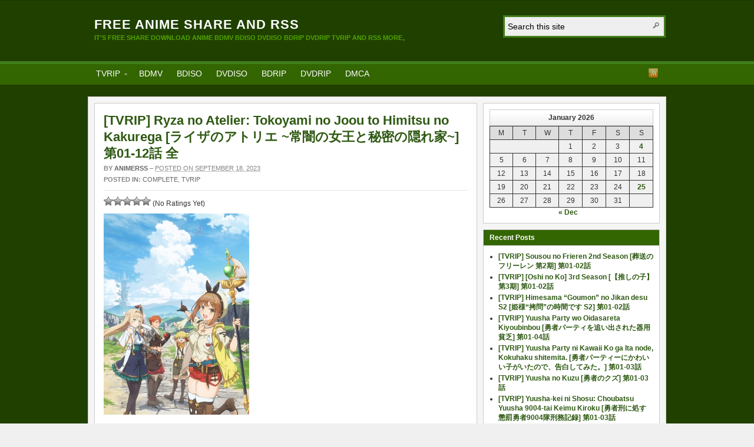

--- FILE ---
content_type: text/html; charset=UTF-8
request_url: https://animerss.com/tvrip-ryza-no-atelier-tokoyami-no-joou-to-himitsu-no-kakurega.html
body_size: 14586
content:
<!DOCTYPE html PUBLIC "-//W3C//DTD XHTML 1.0 Transitional//EN" "http://www.w3.org/TR/xhtml1/DTD/xhtml1-transitional.dtd"><html xmlns="http://www.w3.org/1999/xhtml" lang="en-US">
<head profile="http://gmpg.org/xfn/11">
<meta name="google-adsense-account" content="ca-pub-7545309644481606">
<meta http-equiv="Content-Type" content="text/html; charset=UTF-8" />
<title>[TVRIP] Ryza no Atelier: Tokoyami no Joou to Himitsu no Kakurega [ライザのアトリエ ~常闇の女王と秘密の隠れ家~] 第01-12話 全</title>
<meta name="description" content="[TVRIP] Ryza no Atelier: Tokoyami no Joou to Himitsu no Kakurega [ライザのアトリエ ~常闇の女王と秘密の隠れ家~] 第01-12話 全 Alternative Titles English: Atelier Ryza: Ever Darkness &#038; the Secret Hideout Official Title ライザのアトリエ ~常闇の女王と秘密の隠れ家~ [&hellip;]" />

<link rel="pingback" href="https://animerss.com/xmlrpc.php" />

<link rel="shortcut icon" href="https://animerss.com/favicon.ico" />

<meta name="viewport" content="width=1000" />


<meta name='robots' content='max-image-preview:large' />
	<style>img:is([sizes="auto" i], [sizes^="auto," i]) { contain-intrinsic-size: 3000px 1500px }</style>
	<link rel='dns-prefetch' href='//netdna.bootstrapcdn.com' />
<link rel="alternate" type="application/rss+xml" title="Free Anime Share And RSS &raquo; Feed" href="https://animerss.com/feed" />
<link rel="alternate" type="application/rss+xml" title="Free Anime Share And RSS &raquo; Comments Feed" href="https://animerss.com/comments/feed" />
<link rel="alternate" type="application/rss+xml" title="Free Anime Share And RSS &raquo; [TVRIP] Ryza no Atelier: Tokoyami no Joou to Himitsu no Kakurega [ライザのアトリエ ~常闇の女王と秘密の隠れ家~] 第01-12話 全 Comments Feed" href="https://animerss.com/tvrip-ryza-no-atelier-tokoyami-no-joou-to-himitsu-no-kakurega.html/feed" />
<script type="text/javascript">
/* <![CDATA[ */
window._wpemojiSettings = {"baseUrl":"https:\/\/s.w.org\/images\/core\/emoji\/16.0.1\/72x72\/","ext":".png","svgUrl":"https:\/\/s.w.org\/images\/core\/emoji\/16.0.1\/svg\/","svgExt":".svg","source":{"concatemoji":"https:\/\/animerss.com\/wp-includes\/js\/wp-emoji-release.min.js?ver=6.8.3"}};
/*! This file is auto-generated */
!function(s,n){var o,i,e;function c(e){try{var t={supportTests:e,timestamp:(new Date).valueOf()};sessionStorage.setItem(o,JSON.stringify(t))}catch(e){}}function p(e,t,n){e.clearRect(0,0,e.canvas.width,e.canvas.height),e.fillText(t,0,0);var t=new Uint32Array(e.getImageData(0,0,e.canvas.width,e.canvas.height).data),a=(e.clearRect(0,0,e.canvas.width,e.canvas.height),e.fillText(n,0,0),new Uint32Array(e.getImageData(0,0,e.canvas.width,e.canvas.height).data));return t.every(function(e,t){return e===a[t]})}function u(e,t){e.clearRect(0,0,e.canvas.width,e.canvas.height),e.fillText(t,0,0);for(var n=e.getImageData(16,16,1,1),a=0;a<n.data.length;a++)if(0!==n.data[a])return!1;return!0}function f(e,t,n,a){switch(t){case"flag":return n(e,"\ud83c\udff3\ufe0f\u200d\u26a7\ufe0f","\ud83c\udff3\ufe0f\u200b\u26a7\ufe0f")?!1:!n(e,"\ud83c\udde8\ud83c\uddf6","\ud83c\udde8\u200b\ud83c\uddf6")&&!n(e,"\ud83c\udff4\udb40\udc67\udb40\udc62\udb40\udc65\udb40\udc6e\udb40\udc67\udb40\udc7f","\ud83c\udff4\u200b\udb40\udc67\u200b\udb40\udc62\u200b\udb40\udc65\u200b\udb40\udc6e\u200b\udb40\udc67\u200b\udb40\udc7f");case"emoji":return!a(e,"\ud83e\udedf")}return!1}function g(e,t,n,a){var r="undefined"!=typeof WorkerGlobalScope&&self instanceof WorkerGlobalScope?new OffscreenCanvas(300,150):s.createElement("canvas"),o=r.getContext("2d",{willReadFrequently:!0}),i=(o.textBaseline="top",o.font="600 32px Arial",{});return e.forEach(function(e){i[e]=t(o,e,n,a)}),i}function t(e){var t=s.createElement("script");t.src=e,t.defer=!0,s.head.appendChild(t)}"undefined"!=typeof Promise&&(o="wpEmojiSettingsSupports",i=["flag","emoji"],n.supports={everything:!0,everythingExceptFlag:!0},e=new Promise(function(e){s.addEventListener("DOMContentLoaded",e,{once:!0})}),new Promise(function(t){var n=function(){try{var e=JSON.parse(sessionStorage.getItem(o));if("object"==typeof e&&"number"==typeof e.timestamp&&(new Date).valueOf()<e.timestamp+604800&&"object"==typeof e.supportTests)return e.supportTests}catch(e){}return null}();if(!n){if("undefined"!=typeof Worker&&"undefined"!=typeof OffscreenCanvas&&"undefined"!=typeof URL&&URL.createObjectURL&&"undefined"!=typeof Blob)try{var e="postMessage("+g.toString()+"("+[JSON.stringify(i),f.toString(),p.toString(),u.toString()].join(",")+"));",a=new Blob([e],{type:"text/javascript"}),r=new Worker(URL.createObjectURL(a),{name:"wpTestEmojiSupports"});return void(r.onmessage=function(e){c(n=e.data),r.terminate(),t(n)})}catch(e){}c(n=g(i,f,p,u))}t(n)}).then(function(e){for(var t in e)n.supports[t]=e[t],n.supports.everything=n.supports.everything&&n.supports[t],"flag"!==t&&(n.supports.everythingExceptFlag=n.supports.everythingExceptFlag&&n.supports[t]);n.supports.everythingExceptFlag=n.supports.everythingExceptFlag&&!n.supports.flag,n.DOMReady=!1,n.readyCallback=function(){n.DOMReady=!0}}).then(function(){return e}).then(function(){var e;n.supports.everything||(n.readyCallback(),(e=n.source||{}).concatemoji?t(e.concatemoji):e.wpemoji&&e.twemoji&&(t(e.twemoji),t(e.wpemoji)))}))}((window,document),window._wpemojiSettings);
/* ]]> */
</script>
<style id='wp-emoji-styles-inline-css' type='text/css'>

	img.wp-smiley, img.emoji {
		display: inline !important;
		border: none !important;
		box-shadow: none !important;
		height: 1em !important;
		width: 1em !important;
		margin: 0 0.07em !important;
		vertical-align: -0.1em !important;
		background: none !important;
		padding: 0 !important;
	}
</style>
<link rel='stylesheet' id='wp-block-library-css' href='https://animerss.com/wp-includes/css/dist/block-library/style.min.css?ver=6.8.3' type='text/css' media='all' />
<style id='classic-theme-styles-inline-css' type='text/css'>
/*! This file is auto-generated */
.wp-block-button__link{color:#fff;background-color:#32373c;border-radius:9999px;box-shadow:none;text-decoration:none;padding:calc(.667em + 2px) calc(1.333em + 2px);font-size:1.125em}.wp-block-file__button{background:#32373c;color:#fff;text-decoration:none}
</style>
<style id='global-styles-inline-css' type='text/css'>
:root{--wp--preset--aspect-ratio--square: 1;--wp--preset--aspect-ratio--4-3: 4/3;--wp--preset--aspect-ratio--3-4: 3/4;--wp--preset--aspect-ratio--3-2: 3/2;--wp--preset--aspect-ratio--2-3: 2/3;--wp--preset--aspect-ratio--16-9: 16/9;--wp--preset--aspect-ratio--9-16: 9/16;--wp--preset--color--black: #000000;--wp--preset--color--cyan-bluish-gray: #abb8c3;--wp--preset--color--white: #ffffff;--wp--preset--color--pale-pink: #f78da7;--wp--preset--color--vivid-red: #cf2e2e;--wp--preset--color--luminous-vivid-orange: #ff6900;--wp--preset--color--luminous-vivid-amber: #fcb900;--wp--preset--color--light-green-cyan: #7bdcb5;--wp--preset--color--vivid-green-cyan: #00d084;--wp--preset--color--pale-cyan-blue: #8ed1fc;--wp--preset--color--vivid-cyan-blue: #0693e3;--wp--preset--color--vivid-purple: #9b51e0;--wp--preset--gradient--vivid-cyan-blue-to-vivid-purple: linear-gradient(135deg,rgba(6,147,227,1) 0%,rgb(155,81,224) 100%);--wp--preset--gradient--light-green-cyan-to-vivid-green-cyan: linear-gradient(135deg,rgb(122,220,180) 0%,rgb(0,208,130) 100%);--wp--preset--gradient--luminous-vivid-amber-to-luminous-vivid-orange: linear-gradient(135deg,rgba(252,185,0,1) 0%,rgba(255,105,0,1) 100%);--wp--preset--gradient--luminous-vivid-orange-to-vivid-red: linear-gradient(135deg,rgba(255,105,0,1) 0%,rgb(207,46,46) 100%);--wp--preset--gradient--very-light-gray-to-cyan-bluish-gray: linear-gradient(135deg,rgb(238,238,238) 0%,rgb(169,184,195) 100%);--wp--preset--gradient--cool-to-warm-spectrum: linear-gradient(135deg,rgb(74,234,220) 0%,rgb(151,120,209) 20%,rgb(207,42,186) 40%,rgb(238,44,130) 60%,rgb(251,105,98) 80%,rgb(254,248,76) 100%);--wp--preset--gradient--blush-light-purple: linear-gradient(135deg,rgb(255,206,236) 0%,rgb(152,150,240) 100%);--wp--preset--gradient--blush-bordeaux: linear-gradient(135deg,rgb(254,205,165) 0%,rgb(254,45,45) 50%,rgb(107,0,62) 100%);--wp--preset--gradient--luminous-dusk: linear-gradient(135deg,rgb(255,203,112) 0%,rgb(199,81,192) 50%,rgb(65,88,208) 100%);--wp--preset--gradient--pale-ocean: linear-gradient(135deg,rgb(255,245,203) 0%,rgb(182,227,212) 50%,rgb(51,167,181) 100%);--wp--preset--gradient--electric-grass: linear-gradient(135deg,rgb(202,248,128) 0%,rgb(113,206,126) 100%);--wp--preset--gradient--midnight: linear-gradient(135deg,rgb(2,3,129) 0%,rgb(40,116,252) 100%);--wp--preset--font-size--small: 13px;--wp--preset--font-size--medium: 20px;--wp--preset--font-size--large: 36px;--wp--preset--font-size--x-large: 42px;--wp--preset--spacing--20: 0.44rem;--wp--preset--spacing--30: 0.67rem;--wp--preset--spacing--40: 1rem;--wp--preset--spacing--50: 1.5rem;--wp--preset--spacing--60: 2.25rem;--wp--preset--spacing--70: 3.38rem;--wp--preset--spacing--80: 5.06rem;--wp--preset--shadow--natural: 6px 6px 9px rgba(0, 0, 0, 0.2);--wp--preset--shadow--deep: 12px 12px 50px rgba(0, 0, 0, 0.4);--wp--preset--shadow--sharp: 6px 6px 0px rgba(0, 0, 0, 0.2);--wp--preset--shadow--outlined: 6px 6px 0px -3px rgba(255, 255, 255, 1), 6px 6px rgba(0, 0, 0, 1);--wp--preset--shadow--crisp: 6px 6px 0px rgba(0, 0, 0, 1);}:where(.is-layout-flex){gap: 0.5em;}:where(.is-layout-grid){gap: 0.5em;}body .is-layout-flex{display: flex;}.is-layout-flex{flex-wrap: wrap;align-items: center;}.is-layout-flex > :is(*, div){margin: 0;}body .is-layout-grid{display: grid;}.is-layout-grid > :is(*, div){margin: 0;}:where(.wp-block-columns.is-layout-flex){gap: 2em;}:where(.wp-block-columns.is-layout-grid){gap: 2em;}:where(.wp-block-post-template.is-layout-flex){gap: 1.25em;}:where(.wp-block-post-template.is-layout-grid){gap: 1.25em;}.has-black-color{color: var(--wp--preset--color--black) !important;}.has-cyan-bluish-gray-color{color: var(--wp--preset--color--cyan-bluish-gray) !important;}.has-white-color{color: var(--wp--preset--color--white) !important;}.has-pale-pink-color{color: var(--wp--preset--color--pale-pink) !important;}.has-vivid-red-color{color: var(--wp--preset--color--vivid-red) !important;}.has-luminous-vivid-orange-color{color: var(--wp--preset--color--luminous-vivid-orange) !important;}.has-luminous-vivid-amber-color{color: var(--wp--preset--color--luminous-vivid-amber) !important;}.has-light-green-cyan-color{color: var(--wp--preset--color--light-green-cyan) !important;}.has-vivid-green-cyan-color{color: var(--wp--preset--color--vivid-green-cyan) !important;}.has-pale-cyan-blue-color{color: var(--wp--preset--color--pale-cyan-blue) !important;}.has-vivid-cyan-blue-color{color: var(--wp--preset--color--vivid-cyan-blue) !important;}.has-vivid-purple-color{color: var(--wp--preset--color--vivid-purple) !important;}.has-black-background-color{background-color: var(--wp--preset--color--black) !important;}.has-cyan-bluish-gray-background-color{background-color: var(--wp--preset--color--cyan-bluish-gray) !important;}.has-white-background-color{background-color: var(--wp--preset--color--white) !important;}.has-pale-pink-background-color{background-color: var(--wp--preset--color--pale-pink) !important;}.has-vivid-red-background-color{background-color: var(--wp--preset--color--vivid-red) !important;}.has-luminous-vivid-orange-background-color{background-color: var(--wp--preset--color--luminous-vivid-orange) !important;}.has-luminous-vivid-amber-background-color{background-color: var(--wp--preset--color--luminous-vivid-amber) !important;}.has-light-green-cyan-background-color{background-color: var(--wp--preset--color--light-green-cyan) !important;}.has-vivid-green-cyan-background-color{background-color: var(--wp--preset--color--vivid-green-cyan) !important;}.has-pale-cyan-blue-background-color{background-color: var(--wp--preset--color--pale-cyan-blue) !important;}.has-vivid-cyan-blue-background-color{background-color: var(--wp--preset--color--vivid-cyan-blue) !important;}.has-vivid-purple-background-color{background-color: var(--wp--preset--color--vivid-purple) !important;}.has-black-border-color{border-color: var(--wp--preset--color--black) !important;}.has-cyan-bluish-gray-border-color{border-color: var(--wp--preset--color--cyan-bluish-gray) !important;}.has-white-border-color{border-color: var(--wp--preset--color--white) !important;}.has-pale-pink-border-color{border-color: var(--wp--preset--color--pale-pink) !important;}.has-vivid-red-border-color{border-color: var(--wp--preset--color--vivid-red) !important;}.has-luminous-vivid-orange-border-color{border-color: var(--wp--preset--color--luminous-vivid-orange) !important;}.has-luminous-vivid-amber-border-color{border-color: var(--wp--preset--color--luminous-vivid-amber) !important;}.has-light-green-cyan-border-color{border-color: var(--wp--preset--color--light-green-cyan) !important;}.has-vivid-green-cyan-border-color{border-color: var(--wp--preset--color--vivid-green-cyan) !important;}.has-pale-cyan-blue-border-color{border-color: var(--wp--preset--color--pale-cyan-blue) !important;}.has-vivid-cyan-blue-border-color{border-color: var(--wp--preset--color--vivid-cyan-blue) !important;}.has-vivid-purple-border-color{border-color: var(--wp--preset--color--vivid-purple) !important;}.has-vivid-cyan-blue-to-vivid-purple-gradient-background{background: var(--wp--preset--gradient--vivid-cyan-blue-to-vivid-purple) !important;}.has-light-green-cyan-to-vivid-green-cyan-gradient-background{background: var(--wp--preset--gradient--light-green-cyan-to-vivid-green-cyan) !important;}.has-luminous-vivid-amber-to-luminous-vivid-orange-gradient-background{background: var(--wp--preset--gradient--luminous-vivid-amber-to-luminous-vivid-orange) !important;}.has-luminous-vivid-orange-to-vivid-red-gradient-background{background: var(--wp--preset--gradient--luminous-vivid-orange-to-vivid-red) !important;}.has-very-light-gray-to-cyan-bluish-gray-gradient-background{background: var(--wp--preset--gradient--very-light-gray-to-cyan-bluish-gray) !important;}.has-cool-to-warm-spectrum-gradient-background{background: var(--wp--preset--gradient--cool-to-warm-spectrum) !important;}.has-blush-light-purple-gradient-background{background: var(--wp--preset--gradient--blush-light-purple) !important;}.has-blush-bordeaux-gradient-background{background: var(--wp--preset--gradient--blush-bordeaux) !important;}.has-luminous-dusk-gradient-background{background: var(--wp--preset--gradient--luminous-dusk) !important;}.has-pale-ocean-gradient-background{background: var(--wp--preset--gradient--pale-ocean) !important;}.has-electric-grass-gradient-background{background: var(--wp--preset--gradient--electric-grass) !important;}.has-midnight-gradient-background{background: var(--wp--preset--gradient--midnight) !important;}.has-small-font-size{font-size: var(--wp--preset--font-size--small) !important;}.has-medium-font-size{font-size: var(--wp--preset--font-size--medium) !important;}.has-large-font-size{font-size: var(--wp--preset--font-size--large) !important;}.has-x-large-font-size{font-size: var(--wp--preset--font-size--x-large) !important;}
:where(.wp-block-post-template.is-layout-flex){gap: 1.25em;}:where(.wp-block-post-template.is-layout-grid){gap: 1.25em;}
:where(.wp-block-columns.is-layout-flex){gap: 2em;}:where(.wp-block-columns.is-layout-grid){gap: 2em;}
:root :where(.wp-block-pullquote){font-size: 1.5em;line-height: 1.6;}
</style>
<link rel='stylesheet' id='font-awesome-css' href='//netdna.bootstrapcdn.com/font-awesome/4.1.0/css/font-awesome.css' type='text/css' media='screen' />
<link rel='stylesheet' id='simple_spoiler_style-css' href='https://animerss.com/wp-content/plugins/simple-spoiler/css/simple-spoiler.min.css?ver=1.2' type='text/css' media='all' />
<link rel='stylesheet' id='wpel-style-css' href='https://animerss.com/wp-content/plugins/wp-external-links/public/css/wpel.css?ver=2.2.0' type='text/css' media='all' />
<link rel='stylesheet' id='wp-postratings-css' href='https://animerss.com/wp-content/plugins/wp-postratings/postratings-css.css?ver=1.81' type='text/css' media='all' />
<link rel='stylesheet' id='wp-pagenavi-css' href='https://animerss.com/wp-content/plugins/wp-pagenavi/pagenavi-css.css?ver=2.70' type='text/css' media='all' />
<link rel='stylesheet' id='arras-layout-css' href='https://animerss.com/wp-content/themes/arras/css/layouts/2c-r-fixed.css?ver=2011-12-12' type='text/css' media='all' />
<link rel='stylesheet' id='arras-css' href='https://animerss.com/wp-content/themes/arras/css/styles/green.css?ver=2011-12-12' type='text/css' media='all' />
<link rel='stylesheet' id='arras-user-css' href='https://animerss.com/wp-content/themes/arras/user.css?ver=2011-12-12' type='text/css' media='all' />
<script type="text/javascript" src="https://animerss.com/wp-includes/js/jquery/jquery.min.js?ver=3.7.1" id="jquery-core-js"></script>
<script type="text/javascript" src="https://animerss.com/wp-includes/js/jquery/jquery-migrate.min.js?ver=3.4.1" id="jquery-migrate-js"></script>
<script type="text/javascript" src="https://animerss.com/wp-content/themes/arras/js/superfish/superfish.js?ver=2011-12-01" id="superfish-js"></script>
<script type="text/javascript" src="https://animerss.com/wp-content/themes/arras/js/jquery.validate.min.js" id="jquery-validate-js"></script>
<link rel="https://api.w.org/" href="https://animerss.com/wp-json/" /><link rel="alternate" title="JSON" type="application/json" href="https://animerss.com/wp-json/wp/v2/posts/29477" /><link rel="EditURI" type="application/rsd+xml" title="RSD" href="https://animerss.com/xmlrpc.php?rsd" />
<meta name="generator" content="WordPress 6.8.3" />
<link rel="canonical" href="https://animerss.com/tvrip-ryza-no-atelier-tokoyami-no-joou-to-himitsu-no-kakurega.html" />
<link rel='shortlink' href='https://animerss.com/?p=29477' />
<link rel="alternate" title="oEmbed (JSON)" type="application/json+oembed" href="https://animerss.com/wp-json/oembed/1.0/embed?url=https%3A%2F%2Fanimerss.com%2Ftvrip-ryza-no-atelier-tokoyami-no-joou-to-himitsu-no-kakurega.html" />
<link rel="alternate" title="oEmbed (XML)" type="text/xml+oembed" href="https://animerss.com/wp-json/oembed/1.0/embed?url=https%3A%2F%2Fanimerss.com%2Ftvrip-ryza-no-atelier-tokoyami-no-joou-to-himitsu-no-kakurega.html&#038;format=xml" />

<style>
.scroll-back-to-top-wrapper {
    position: fixed;
	opacity: 0;
	visibility: hidden;
	overflow: hidden;
	text-align: center;
	z-index: 99999999;
    background-color: #59d600;
	color: #eeeeee;
	width: 50px;
	height: 48px;
	line-height: 48px;
	right: 30px;
	bottom: 30px;
	padding-top: 2px;
	border-top-left-radius: 10px;
	border-top-right-radius: 10px;
	border-bottom-right-radius: 10px;
	border-bottom-left-radius: 10px;
	-webkit-transition: all 0.5s ease-in-out;
	-moz-transition: all 0.5s ease-in-out;
	-ms-transition: all 0.5s ease-in-out;
	-o-transition: all 0.5s ease-in-out;
	transition: all 0.5s ease-in-out;
}
.scroll-back-to-top-wrapper:hover {
	background-color: #b0d695;
  color: #eeeeee;
}
.scroll-back-to-top-wrapper.show {
    visibility:visible;
    cursor:pointer;
	opacity: 1.0;
}
.scroll-back-to-top-wrapper i.fa {
	line-height: inherit;
}
.scroll-back-to-top-wrapper .fa-lg {
	vertical-align: 0;
}
</style>		<style type="text/css">
			.spoiler-head {background: #f1f1f1; border: 1px solid #dddddd;}
			.spoiler-body {background: #fbfbfb; border-width: 0 1px 1px 1px; border-style: solid; border-color: #dddddd;}
		</style>
		<!-- Generated by Arras WP Theme -->
<style type="text/css">
	.posts-default .entry  { width: 150px; }
	.posts-default img, .posts-default .entry-thumbnails-link { width: 140px; height: 210px; }
	.posts-default .entry-meta { width: 140px; }
	.posts-default .entry-thumbnails { width: 150px; height: 220px; }
			.posts-quick .entry-thumbnails img { width: 0px; height: 0px; }
		.posts-quick .entry-meta { width: 0px; }
			.featured { height: 10px; }
	.featured-article { width: 0px; height: 0px; }
	.featured-article img { width: 0px; height: 0px; }
	#controls { width: -30px; top: -15px; }
	#controls .next { left: -30px; }
	.featured-entry { height: 0px; top: -0px; }
	.featured-slideshow-inner { height: 0px }
		.featured-stories-summary  { margin-left: 15px; }
	.single .post .entry-photo img, .single-post .entry-photo img  { width: 0px; height: 0px; }
		.footer-sidebar  { width: 920px; }
	</style>
	<meta property="og:title" content="[TVRIP] Ryza no Atelier: Tokoyami no Joou to Himitsu no Kakurega [ライザのアトリエ ~常闇の女王と秘密の隠れ家~] 第01-12話 全" />
	<meta property="og:description" content="[TVRIP] Ryza no Atelier: Tokoyami no Joou to Himitsu no Kakurega [ライザのアトリエ ~常闇の女王と秘密の隠れ家~] 第01-12話 全 Alternative Titles English: Atelier Ryza: Ever Darkness &#038; the Secret Hideout Official Title ライザのアトリエ ~常闇の女王と秘密の隠れ家~ [&hellip;]" />
	<meta property="og:image" content="" />
		<script type="text/javascript">
	jQuery(document).ready( function($) {
		$('.sf-menu').superfish({autoArrows: true, speed: 'fast', dropShadows: 'true'});
					$( '#commentform' ).validate();
					} );
	</script>
	<style type="text/css" id="custom-background-css">
body.custom-background { background-image: url("https://animerss.com/img/Background.jpg"); background-position: left top; background-size: auto; background-repeat: repeat; background-attachment: scroll; }
</style>
			<style type="text/css" id="wp-custom-css">
			.entry-title {
    /* 设置标题最大宽度和高度 */
    max-width: 3000px; /* 设置标题最大宽度 */
    max-height: 100px; /* 设置标题最大高度 */
    overflow: hidden; /* 超出部分隐藏 */
    text-overflow: ellipsis; /* 超出部分显示省略号 */
    white-space: normal; /* 文字换行 */
}

.entry-title:hover {
    max-height: none; /* 鼠标悬停时取消最大高度限制 */
    overflow: visible; /* 鼠标悬停时显示全部内容 */
    text-overflow: clip; /* 鼠标悬停时取消省略号 */
}		</style>
		</head>

<body data-rsssl=1 class="wp-singular post-template-default single single-post postid-29477 single-format-standard custom-background wp-theme-arras layout-2c-r-fixed no-js style-green">
<script type="text/javascript">
//<![CDATA[
(function(){
var c = document.body.className;
c = c.replace(/no-js/, 'js');
document.body.className = c;
})();
//]]>
</script>

<div id="top-menu" class="clearfix">
	</div><!-- #top-menu -->

<div id="header">
	<div id="branding" class="clearfix">
	<div class="logo">
				<span class="blog-name"><a href="https://animerss.com" data-wpel-link="internal">Free Anime Share And RSS</a></span>
		<span class="blog-description">IT&#039;S FREE SHARE DOWNLOAD ANIME BDMV BDISO DVDISO BDRIP DVDRIP TVRIP AND RSS MORE。</span>
			</div>
	<div id="searchbar"><form method="get" class="searchform clearfix" action="https://animerss.com/">
	<input type="text" value="Search this site" name="s" class="s" onfocus="if ( this.value == 'Search this site' ) this.value = ''" onblur="if ( this.value == '' ) this.value = 'Search this site'" />
	<input type="submit" class="searchsubmit" value="Search" title="Search Free Anime Share And RSS" />
</form></div>
	</div><!-- #branding -->
</div><!-- #header -->

<div id="nav">
	<div id="nav-content" class="clearfix">
	<div class="menu-animerss-container"><ul id="menu-animerss" class="sf-menu menu clearfix"><li id="menu-item-14058" class="menu-item menu-item-type-taxonomy menu-item-object-category current-post-ancestor current-menu-parent current-post-parent menu-item-has-children menu-item-14058"><a href="https://animerss.com/category/tvrip" data-wpel-link="internal">TVRIP</a>
<ul class="sub-menu">
	<li id="menu-item-14060" class="menu-item menu-item-type-taxonomy menu-item-object-category menu-item-14060"><a href="https://animerss.com/category/tvrip/ongoing" data-wpel-link="internal">Ongoing</a></li>
	<li id="menu-item-14059" class="menu-item menu-item-type-taxonomy menu-item-object-category current-post-ancestor current-menu-parent current-post-parent menu-item-14059"><a href="https://animerss.com/category/tvrip/complete" data-wpel-link="internal">Complete</a></li>
</ul>
</li>
<li id="menu-item-14061" class="menu-item menu-item-type-taxonomy menu-item-object-category menu-item-14061"><a href="https://animerss.com/category/bdmv" data-wpel-link="internal">BDMV</a></li>
<li id="menu-item-14064" class="menu-item menu-item-type-taxonomy menu-item-object-category menu-item-14064"><a href="https://animerss.com/category/bdiso" data-wpel-link="internal">BDISO</a></li>
<li id="menu-item-14063" class="menu-item menu-item-type-taxonomy menu-item-object-category menu-item-14063"><a href="https://animerss.com/category/dvdiso" data-wpel-link="internal">DVDISO</a></li>
<li id="menu-item-14062" class="menu-item menu-item-type-taxonomy menu-item-object-category menu-item-14062"><a href="https://animerss.com/category/bdrip" data-wpel-link="internal">BDRIP</a></li>
<li id="menu-item-22243" class="menu-item menu-item-type-taxonomy menu-item-object-category menu-item-22243"><a href="https://animerss.com/category/dvdrip" data-wpel-link="internal">DVDRIP</a></li>
<li id="menu-item-21204" class="menu-item menu-item-type-post_type menu-item-object-page menu-item-21204"><a href="https://animerss.com/dmca" data-wpel-link="internal">DMCA</a></li>
</ul></div>	<ul class="quick-nav clearfix">
		<li><a id="rss" title="Free Anime Share And RSS RSS Feed" href="https://animerss.com/feed" data-wpel-link="internal">RSS Feed</a></li>
		
						
						
						
						
						
			</ul>
	</div><!-- #nav-content -->
</div><!-- #nav -->

<div id="wrapper">
	
	  
	<div id="main" class="clearfix">
    <div id="container" class="clearfix">
<!-- 移除全局的 <base target="_blank"> -->
<div id="content" class="section">
        <div id="post-29477" class="clearfix single-post post-29477 post type-post status-publish format-standard has-post-thumbnail hentry category-complete category-tvrip tag-1824">
        <h1 class="entry-title"><a href="https://animerss.com/tvrip-ryza-no-atelier-tokoyami-no-joou-to-himitsu-no-kakurega.html" rel="bookmark" data-wpel-link="internal">[TVRIP] Ryza no Atelier: Tokoyami no Joou to Himitsu no Kakurega [ライザのアトリエ ~常闇の女王と秘密の隠れ家~] 第01-12話 全</a></h1><div class="entry-info"><div class="entry-author">By <address class="author vcard"><a class="url fn n" href="https://animerss.com/author/animerss" title="animerss" data-wpel-link="internal">animerss</a></address></div> &ndash; <abbr class="published" title="2023-09-18T11:35:00+00:00">Posted on September 18, 2023</abbr><span class="entry-cat"><strong>Posted in: </strong><a href="https://animerss.com/category/tvrip/complete" data-wpel-link="internal">Complete</a>, <a href="https://animerss.com/category/tvrip" data-wpel-link="internal">TVRIP</a></span></div>        <div id="post-ratings-29477" class="post-ratings" itemscope itemtype="http://schema.org/Article" data-nonce="a4425ade1d"><img id="rating_29477_1" src="https://animerss.com/wp-content/plugins/wp-postratings/images/stars_crystal/rating_off.gif" alt="1 Star" title="1 Star" onmouseover="current_rating(29477, 1, '1 Star');" onmouseout="ratings_off(0, 0, 0);" onclick="rate_post();" onkeypress="rate_post();" style="cursor: pointer; border: 0px;" /><img id="rating_29477_2" src="https://animerss.com/wp-content/plugins/wp-postratings/images/stars_crystal/rating_off.gif" alt="2 Stars" title="2 Stars" onmouseover="current_rating(29477, 2, '2 Stars');" onmouseout="ratings_off(0, 0, 0);" onclick="rate_post();" onkeypress="rate_post();" style="cursor: pointer; border: 0px;" /><img id="rating_29477_3" src="https://animerss.com/wp-content/plugins/wp-postratings/images/stars_crystal/rating_off.gif" alt="3 Stars" title="3 Stars" onmouseover="current_rating(29477, 3, '3 Stars');" onmouseout="ratings_off(0, 0, 0);" onclick="rate_post();" onkeypress="rate_post();" style="cursor: pointer; border: 0px;" /><img id="rating_29477_4" src="https://animerss.com/wp-content/plugins/wp-postratings/images/stars_crystal/rating_off.gif" alt="4 Stars" title="4 Stars" onmouseover="current_rating(29477, 4, '4 Stars');" onmouseout="ratings_off(0, 0, 0);" onclick="rate_post();" onkeypress="rate_post();" style="cursor: pointer; border: 0px;" /><img id="rating_29477_5" src="https://animerss.com/wp-content/plugins/wp-postratings/images/stars_crystal/rating_off.gif" alt="5 Stars" title="5 Stars" onmouseover="current_rating(29477, 5, '5 Stars');" onmouseout="ratings_off(0, 0, 0);" onclick="rate_post();" onkeypress="rate_post();" style="cursor: pointer; border: 0px;" /> (No Ratings Yet)<br /><span class="post-ratings-text" id="ratings_29477_text"></span></div><div id="post-ratings-29477-loading" class="post-ratings-loading">
			<img src="https://animerss.com/wp-content/plugins/wp-postratings/images/loading.gif" width="16" height="16" alt="Loading..." title="Loading..." class="post-ratings-image" />Loading...</div>  
        <div class="entry-content clearfix">
            <p><img decoding="async" src="https://animerss.com/img/TVRIP-Ryza-no-Atelier-Tokoyami-no-Joou-to-Himitsu-no-Kakurega.jpg" width="40%" height="40%" /></p>
<p>[TVRIP] Ryza no Atelier: Tokoyami no Joou to Himitsu no Kakurega [ライザのアトリエ ~常闇の女王と秘密の隠れ家~] 第01-12話 全</p>
<p>Alternative Titles<br />
English:    Atelier Ryza: Ever Darkness &#038; the Secret Hideout<br />
Official Title  ライザのアトリエ ~常闇の女王と秘密の隠れ家~<br />
Type    TV Series, unknown number of episodes<br />
Year    02.07.2023 until ?<br />
Season  Summer 2023<br />
Tags    game, RPG</p>
<p>Ryza is an ordinary girl. Tired of boring village life, she escapes the village to gather with her good friends in a secret location to talk of their dreams and plan thrilling adventures. One day, the determined Ryza and company decide to head for the forbidden &#8220;island across the shore&#8221; as their first exploration trip. Together with the alchemist and other friends they meet there, they have a &#8220;summer adventure&#8221; that they will never forget.</p>
<p><strong>*Uploaded by@</strong><a href="https://animerss.com" data-wpel-link="internal">https://animerss.com</a><br />
<strong>*Do not simply copy and paste the download links to your site. (Thank you!)</strong></p>
<p>いつもありがとうございます！<br />
プレミアムアカウントの有効期限が切れたら、なるべく以下のリンクから新アカウントを購入して頂けませんか。</p>
<p>RapidGator -&gt; <a href="https://rapidgator.net/article/premium/ref/22000" data-wpel-link="external" rel="external noopener noreferrer" class="wpel-icon-right">https://rapidgator.net/article/premium/ref/22000<span class="wpel-icon wpel-image wpel-icon-5"></span></a></p>
<p>Aniemrssご支援いただき、ありがとうございます。</p>
<p>FREE DOWNLOAD/無料ダウンロード :</p>
<p>RG (RapidGator)<br />
<a href="https://rapidgator.net/file/3254b00479be1c5a66cc99dde8463580" data-wpel-link="external" rel="external noopener noreferrer" class="wpel-icon-right">Ryza no Atelier Tokoyami no Joou to Himitsu no Kakurega &#8211; 01 (BS11 1280&#215;720 x264 AAC).mp4<span class="wpel-icon wpel-image wpel-icon-5"></span></a><br />
<a href="https://rapidgator.net/file/8d6a037ae6ebba915e873eb4450b2275" data-wpel-link="external" rel="external noopener noreferrer" class="wpel-icon-right">Ryza no Atelier Tokoyami no Joou to Himitsu no Kakurega &#8211; 02 (BS11 1280&#215;720 x264 AAC).mp4<span class="wpel-icon wpel-image wpel-icon-5"></span></a><br />
<a href="https://rapidgator.net/file/62f34cb8fcc1dd804e98097d00461f75" data-wpel-link="external" rel="external noopener noreferrer" class="wpel-icon-right">Ryza no Atelier Tokoyami no Joou to Himitsu no Kakurega &#8211; 02 (BS11 1920&#215;1080 x264 AAC).mp4<span class="wpel-icon wpel-image wpel-icon-5"></span></a><br />
<a href="https://rapidgator.net/file/be8c1579e95060db3db2332715ad71cf" data-wpel-link="external" rel="external noopener noreferrer" class="wpel-icon-right">Ryza no Atelier Tokoyami no Joou to Himitsu no Kakurega &#8211; 03 (BS11 1280&#215;720 x264 AAC).mp4<span class="wpel-icon wpel-image wpel-icon-5"></span></a><br />
<a href="https://rapidgator.net/file/1b9d6a84005aa0b0784f13add3fda9c2" data-wpel-link="external" rel="external noopener noreferrer" class="wpel-icon-right">Ryza no Atelier Tokoyami no Joou to Himitsu no Kakurega &#8211; 03 (BS11 1920&#215;1080 x264 AAC).mp4<span class="wpel-icon wpel-image wpel-icon-5"></span></a><br />
<a href="https://rapidgator.net/file/68efaa6b2acc4b6aa9355aee69ecbdc8" data-wpel-link="external" rel="external noopener noreferrer" class="wpel-icon-right">Ryza no Atelier Tokoyami no Joou to Himitsu no Kakurega &#8211; 04 (BS11 1280&#215;720 x264 AAC).mp4<span class="wpel-icon wpel-image wpel-icon-5"></span></a><br />
<a href="https://rapidgator.net/file/df30b178c8af736fe47e0c60aabeb412" data-wpel-link="external" rel="external noopener noreferrer" class="wpel-icon-right">Ryza no Atelier Tokoyami no Joou to Himitsu no Kakurega &#8211; 04 (BS11 1920&#215;1080 x264 AAC).mp4<span class="wpel-icon wpel-image wpel-icon-5"></span></a><br />
<a href="https://rapidgator.net/file/6cef3fba0aa8934f98ed35d12770cdac" data-wpel-link="external" rel="external noopener noreferrer" class="wpel-icon-right">Ryza no Atelier Tokoyami no Joou to Himitsu no Kakurega &#8211; 05 (BS11 1280&#215;720 x264 AAC).mp4<span class="wpel-icon wpel-image wpel-icon-5"></span></a><br />
<a href="https://rapidgator.net/file/da3352c2cc2fc40ffcb69b42912965c7" data-wpel-link="external" rel="external noopener noreferrer" class="wpel-icon-right">Ryza no Atelier Tokoyami no Joou to Himitsu no Kakurega &#8211; 05 (BS11 1920&#215;1080 x264 AAC).mp4<span class="wpel-icon wpel-image wpel-icon-5"></span></a><br />
<a href="https://rapidgator.net/file/2a275d7c8da9818dd8240e4087f42113" data-wpel-link="external" rel="external noopener noreferrer" class="wpel-icon-right">Ryza no Atelier Tokoyami no Joou to Himitsu no Kakurega &#8211; 06 (BS11 1280&#215;720 x264 AAC).mp4<span class="wpel-icon wpel-image wpel-icon-5"></span></a><br />
<a href="https://rapidgator.net/file/1147f2118f7461f80f67479695625793" data-wpel-link="external" rel="external noopener noreferrer" class="wpel-icon-right">Ryza no Atelier Tokoyami no Joou to Himitsu no Kakurega &#8211; 06 (BS11 1920&#215;1080 x264 AAC).mp4<span class="wpel-icon wpel-image wpel-icon-5"></span></a><br />
<a href="https://rapidgator.net/file/a6b1eb9a517f522a2199916fd9a9282f" data-wpel-link="external" rel="external noopener noreferrer" class="wpel-icon-right">Ryza no Atelier Tokoyami no Joou to Himitsu no Kakurega &#8211; 07 (BS11 1280&#215;720 x264 AAC).mp4<span class="wpel-icon wpel-image wpel-icon-5"></span></a><br />
<a href="https://rapidgator.net/file/a84fc43dc6d2f82f21dcdfba269d3092" data-wpel-link="external" rel="external noopener noreferrer" class="wpel-icon-right">Ryza no Atelier Tokoyami no Joou to Himitsu no Kakurega &#8211; 07 (BS11 1920&#215;1080 x264 AAC).mp4<span class="wpel-icon wpel-image wpel-icon-5"></span></a><br />
<a href="https://rapidgator.net/file/f9ceb1f0cdaeb3566fb999345bd312dc" data-wpel-link="external" rel="external noopener noreferrer" class="wpel-icon-right">Ryza no Atelier Tokoyami no Joou to Himitsu no Kakurega &#8211; 08 (BS11 1280&#215;720 x264 AAC).mp4<span class="wpel-icon wpel-image wpel-icon-5"></span></a><br />
<a href="https://rapidgator.net/file/8aa4dc3817d4f8313118128977458210" data-wpel-link="external" rel="external noopener noreferrer" class="wpel-icon-right">Ryza no Atelier Tokoyami no Joou to Himitsu no Kakurega &#8211; 08 (BS11 1920&#215;1080 x264 AAC).mp4<span class="wpel-icon wpel-image wpel-icon-5"></span></a><br />
<a href="https://rapidgator.net/file/30920ee98f9b5cb51247c86b2883d202" data-wpel-link="external" rel="external noopener noreferrer" class="wpel-icon-right">Ryza no Atelier Tokoyami no Joou to Himitsu no Kakurega &#8211; 09 (BS11 1280&#215;720 x264 AAC).mp4<span class="wpel-icon wpel-image wpel-icon-5"></span></a><br />
<a href="https://rapidgator.net/file/0344d02199dc87717768eb478590afb1" data-wpel-link="external" rel="external noopener noreferrer" class="wpel-icon-right">Ryza no Atelier Tokoyami no Joou to Himitsu no Kakurega &#8211; 09 (BS11 1920&#215;1080 x264 AAC).mp4<span class="wpel-icon wpel-image wpel-icon-5"></span></a><br />
<a href="https://rapidgator.net/file/6424a986ebfc4ab7d9b522cfb35fad64" data-wpel-link="external" rel="external noopener noreferrer" class="wpel-icon-right">Ryza no Atelier Tokoyami no Joou to Himitsu no Kakurega &#8211; 10 (BS11 1280&#215;720 x264 AAC).mp4<span class="wpel-icon wpel-image wpel-icon-5"></span></a><br />
<a href="https://rapidgator.net/file/b64f4d2b8e4f1ff95ece2bc54a238de5" data-wpel-link="external" rel="external noopener noreferrer" class="wpel-icon-right">Ryza no Atelier Tokoyami no Joou to Himitsu no Kakurega &#8211; 10 (BS11 1920&#215;1080 x264 AAC).mp4<span class="wpel-icon wpel-image wpel-icon-5"></span></a><br />
<a href="https://rapidgator.net/file/92f5c09706047534584cf545d48b07bd" data-wpel-link="external" rel="external noopener noreferrer" class="wpel-icon-right">Ryza no Atelier Tokoyami no Joou to Himitsu no Kakurega &#8211; 11 (BS11 1280&#215;720 x264 AAC).mp4<span class="wpel-icon wpel-image wpel-icon-5"></span></a><br />
<a href="https://rapidgator.net/file/5d7edb3c6aafe3e4f6e455099484cadd" data-wpel-link="external" rel="external noopener noreferrer" class="wpel-icon-right">Ryza no Atelier Tokoyami no Joou to Himitsu no Kakurega &#8211; 11 (BS11 1920&#215;1080 x264 AAC).mp4<span class="wpel-icon wpel-image wpel-icon-5"></span></a><br />
<a href="https://rapidgator.net/file/837204054992b544eb328c68d64ffaf1" data-wpel-link="external" rel="external noopener noreferrer" class="wpel-icon-right">Ryza no Atelier Tokoyami no Joou to Himitsu no Kakurega &#8211; 12 END (BS11 1280&#215;720 x264 AAC).mp4<span class="wpel-icon wpel-image wpel-icon-5"></span></a><br />
<a href="https://rapidgator.net/file/b041729416fbf389fe9783b3a2d5f1f3" data-wpel-link="external" rel="external noopener noreferrer" class="wpel-icon-right">Ryza no Atelier Tokoyami no Joou to Himitsu no Kakurega &#8211; 12 END (BS11 1920&#215;1080 x264 AAC).mp4<span class="wpel-icon wpel-image wpel-icon-5"></span></a></p>
  
                    </div>

        <div class="tags"><strong>Tags:</strong> <a href="https://animerss.com/tag/%e3%83%a9%e3%82%a4%e3%82%b6%e3%81%ae%e3%82%a2%e3%83%88%e3%83%aa%e3%82%a8-%e5%b8%b8%e9%97%87%e3%81%ae%e5%a5%b3%e7%8e%8b%e3%81%a8%e7%a7%98%e5%af%86%e3%81%ae%e9%9a%a0%e3%82%8c%e5%ae%b6" rel="tag" data-wpel-link="internal">ライザのアトリエ ~常闇の女王と秘密の隠れ家~</a> </div>    </div>
    
        

</div><!-- #content -->

</div><!-- #container -->


<div id="primary" class="aside main-aside sidebar">
  
	<ul class="xoxo">
		<li id="block-2" class="widgetcontainer clearfix"><div class="wp-block-calendar"><table id="wp-calendar" class="wp-calendar-table">
	<caption>January 2026</caption>
	<thead>
	<tr>
		<th scope="col" aria-label="Monday">M</th>
		<th scope="col" aria-label="Tuesday">T</th>
		<th scope="col" aria-label="Wednesday">W</th>
		<th scope="col" aria-label="Thursday">T</th>
		<th scope="col" aria-label="Friday">F</th>
		<th scope="col" aria-label="Saturday">S</th>
		<th scope="col" aria-label="Sunday">S</th>
	</tr>
	</thead>
	<tbody>
	<tr>
		<td colspan="3" class="pad">&nbsp;</td><td>1</td><td>2</td><td>3</td><td><a href="https://animerss.com/2026/01/04" aria-label="Posts published on January 4, 2026" data-wpel-link="internal">4</a></td>
	</tr>
	<tr>
		<td>5</td><td>6</td><td>7</td><td>8</td><td>9</td><td>10</td><td>11</td>
	</tr>
	<tr>
		<td>12</td><td>13</td><td>14</td><td>15</td><td>16</td><td>17</td><td>18</td>
	</tr>
	<tr>
		<td>19</td><td>20</td><td>21</td><td>22</td><td>23</td><td>24</td><td><a href="https://animerss.com/2026/01/25" aria-label="Posts published on January 25, 2026" data-wpel-link="internal">25</a></td>
	</tr>
	<tr>
		<td>26</td><td>27</td><td>28</td><td>29</td><td>30</td><td id="today">31</td>
		<td class="pad" colspan="1">&nbsp;</td>
	</tr>
	</tbody>
	</table><nav aria-label="Previous and next months" class="wp-calendar-nav">
		<span class="wp-calendar-nav-prev"><a href="https://animerss.com/2025/12" data-wpel-link="internal">&laquo; Dec</a></span>
		<span class="pad">&nbsp;</span>
		<span class="wp-calendar-nav-next">&nbsp;</span>
	</nav></div></li>
		<li id="recent-posts-2" class="widgetcontainer clearfix">
		<h5 class="widgettitle">Recent Posts</h5>
		<ul>
											<li>
					<a href="https://animerss.com/tvrip-sousou-no-frieren-2nd-season.html" data-wpel-link="internal">[TVRIP] Sousou no Frieren 2nd Season [葬送のフリーレン 第2期] 第01-02話</a>
									</li>
											<li>
					<a href="https://animerss.com/tvrip-oshi-no-ko-3rd-season.html" data-wpel-link="internal">[TVRIP] [Oshi no Ko] 3rd Season [【推しの子】 第3期] 第01-02話</a>
									</li>
											<li>
					<a href="https://animerss.com/tvrip-himesama-goumon-no-jikan-desu-s2.html" data-wpel-link="internal">[TVRIP] Himesama &#8220;Goumon&#8221; no Jikan desu S2 [姫様“拷問”の時間です S2] 第01-02話</a>
									</li>
											<li>
					<a href="https://animerss.com/tvrip-yuusha-party-wo-oidasareta-kiyoubinbou.html" data-wpel-link="internal">[TVRIP] Yuusha Party wo Oidasareta Kiyoubinbou [勇者パーティを追い出された器用貧乏] 第01-04話</a>
									</li>
											<li>
					<a href="https://animerss.com/tvrip-yuusha-party-ni-kawaii-ko-ga-ita-node-kokuhaku-shitemita.html" data-wpel-link="internal">[TVRIP] Yuusha Party ni Kawaii Ko ga Ita node, Kokuhaku shitemita. [勇者パーティーにかわいい子がいたので、告白してみた。] 第01-03話</a>
									</li>
											<li>
					<a href="https://animerss.com/tvrip-yuusha-no-kuzu.html" data-wpel-link="internal">[TVRIP] Yuusha no Kuzu [勇者のクズ] 第01-03話</a>
									</li>
											<li>
					<a href="https://animerss.com/tvrip-yuusha-kei-ni-shosu-choubatsu-yuusha-9004-tai-keimu-kiroku.html" data-wpel-link="internal">[TVRIP] Yuusha-kei ni Shosu: Choubatsu Yuusha 9004-tai Keimu Kiroku [勇者刑に処す 懲罰勇者9004隊刑務記録] 第01-03話</a>
									</li>
											<li>
					<a href="https://animerss.com/tvrip-yoroi-shin-den-samurai-troopers.html" data-wpel-link="internal">[TVRIP] Yoroi Shin Den Samurai Troopers [鎧真伝サムライトルーパー] 第01-03話</a>
									</li>
											<li>
					<a href="https://animerss.com/tvrip-yami-shibai-16.html" data-wpel-link="internal">[TVRIP] Yami Shibai 16 [闇芝居 十六期] 第01-02話</a>
									</li>
											<li>
					<a href="https://animerss.com/tvrip-vigilante-boku-no-hero-academia-illegals-2nd-season.html" data-wpel-link="internal">[TVRIP] Vigilante: Boku no Hero Academia Illegals 2nd Season [ヴィジランテ -僕のヒーローアカデミア ILLEGALS- 第2期] 第01-03話</a>
									</li>
					</ul>

		</li><li id="tag_cloud-2" class="widgetcontainer clearfix"><h5 class="widgettitle">Tags</h5><div class="widget-tag-cloud tags"><a href="https://animerss.com/tag/fairy-gone" class="tag-cloud-link tag-link-1059 tag-link-position-1" style="font-size: 8pt;" aria-label="Fairy Gone (3 items)" data-wpel-link="internal">Fairy Gone</a>
<a href="https://animerss.com/tag/girls" class="tag-cloud-link tag-link-90 tag-link-position-2" style="font-size: 8pt;" aria-label="Girls! (3 items)" data-wpel-link="internal">Girls!</a>
<a href="https://animerss.com/tag/wake-up" class="tag-cloud-link tag-link-89 tag-link-position-3" style="font-size: 12pt;" aria-label="Wake Up (4 items)" data-wpel-link="internal">Wake Up</a>
<a href="https://animerss.com/tag/%e3%81%8a%e3%81%9d%e6%9d%be%e3%81%95%e3%82%93" class="tag-cloud-link tag-link-354 tag-link-position-4" style="font-size: 8pt;" aria-label="おそ松さん (3 items)" data-wpel-link="internal">おそ松さん</a>
<a href="https://animerss.com/tag/%e3%81%8b%e3%81%90%e3%82%84%e6%a7%98%e3%81%af%e5%91%8a%e3%82%89%e3%81%9b%e3%81%9f%e3%81%84-%e5%a4%a9%e6%89%8d%e3%81%9f%e3%81%a1%e3%81%ae%e6%81%8b%e6%84%9b%e9%a0%ad%e8%84%b3%e6%88%a6" class="tag-cloud-link tag-link-1034 tag-link-position-5" style="font-size: 8pt;" aria-label="かぐや様は告らせたい ~天才たちの恋愛頭脳戦~ (3 items)" data-wpel-link="internal">かぐや様は告らせたい ~天才たちの恋愛頭脳戦~</a>
<a href="https://animerss.com/tag/%e3%81%8b%e3%82%89%e3%81%8b%e3%81%84%e4%b8%8a%e6%89%8b%e3%81%ae%e9%ab%98%e6%9c%a8%e3%81%95%e3%82%93-%e3%82%a6%e3%82%a9%e3%83%bc%e3%82%bf%e3%83%bc%e3%82%b9%e3%83%a9%e3%82%a4%e3%83%80%e3%83%bc" class="tag-cloud-link tag-link-905 tag-link-position-6" style="font-size: 8pt;" aria-label="からかい上手の高木さん ウォータースライダー (3 items)" data-wpel-link="internal">からかい上手の高木さん ウォータースライダー</a>
<a href="https://animerss.com/tag/%e3%81%94%e6%b3%a8%e6%96%87%e3%81%af%e3%81%86%e3%81%95%e3%81%8e%e3%81%a7%e3%81%99%e3%81%8b" class="tag-cloud-link tag-link-110 tag-link-position-7" style="font-size: 8pt;" aria-label="ご注文はうさぎですか? (3 items)" data-wpel-link="internal">ご注文はうさぎですか?</a>
<a href="https://animerss.com/tag/%e3%81%a6%e3%83%bc%e3%81%8d%e3%82%85%e3%81%86" class="tag-cloud-link tag-link-256 tag-link-position-8" style="font-size: 12pt;" aria-label="てーきゅう (4 items)" data-wpel-link="internal">てーきゅう</a>
<a href="https://animerss.com/tag/%e3%82%a2%e3%82%a4%e3%82%ab%e3%83%842nd%e3%82%b7%e3%83%bc%e3%82%ba%e3%83%b3" class="tag-cloud-link tag-link-52 tag-link-position-9" style="font-size: 8pt;" aria-label="アイカツ!2ndシーズン (3 items)" data-wpel-link="internal">アイカツ!2ndシーズン</a>
<a href="https://animerss.com/tag/%e3%82%a2%e3%82%a4%e3%83%89%e3%83%ab%e3%83%9e%e3%82%b9%e3%82%bf%e3%83%bc-%e3%82%b7%e3%83%b3%e3%83%87%e3%83%ac%e3%83%a9%e3%82%ac%e3%83%bc%e3%83%ab%e3%82%ba%e5%8a%87%e5%a0%b4" class="tag-cloud-link tag-link-692 tag-link-position-10" style="font-size: 8pt;" aria-label="アイドルマスター シンデレラガールズ劇場 (3 items)" data-wpel-link="internal">アイドルマスター シンデレラガールズ劇場</a>
<a href="https://animerss.com/tag/%e3%82%a8%e3%83%ad%e3%83%9e%e3%83%b3%e3%82%ac%e5%85%88%e7%94%9f" class="tag-cloud-link tag-link-624 tag-link-position-11" style="font-size: 8pt;" aria-label="エロマンガ先生 (3 items)" data-wpel-link="internal">エロマンガ先生</a>
<a href="https://animerss.com/tag/%e3%82%ad%e3%83%ab%e3%83%a9%e3%82%ad%e3%83%ab" class="tag-cloud-link tag-link-116 tag-link-position-12" style="font-size: 8pt;" aria-label="キルラキル (3 items)" data-wpel-link="internal">キルラキル</a>
<a href="https://animerss.com/tag/%e3%82%af%e3%83%a9%e3%82%b7%e3%82%ab%e3%83%ad%e3%82%a4%e3%83%89" class="tag-cloud-link tag-link-543 tag-link-position-13" style="font-size: 8pt;" aria-label="クラシカロイド (3 items)" data-wpel-link="internal">クラシカロイド</a>
<a href="https://animerss.com/tag/%e3%82%b0%e3%83%aa%e3%82%b6%e3%82%a4%e3%82%a2%e3%83%95%e3%82%a1%e3%83%b3%e3%83%88%e3%83%a0%e3%83%88%e3%83%aa%e3%82%ac%e3%83%bc-the-animation" class="tag-cloud-link tag-link-1074 tag-link-position-14" style="font-size: 8pt;" aria-label="グリザイア:ファントムトリガー THE ANIMATION (3 items)" data-wpel-link="internal">グリザイア:ファントムトリガー THE ANIMATION</a>
<a href="https://animerss.com/tag/%e3%82%b4%e3%83%bc%e3%83%ab%e3%83%87%e3%83%b3%e3%82%ab%e3%83%a0%e3%82%a4" class="tag-cloud-link tag-link-840 tag-link-position-15" style="font-size: 12pt;" aria-label="ゴールデンカムイ (4 items)" data-wpel-link="internal">ゴールデンカムイ</a>
<a href="https://animerss.com/tag/%e3%82%bd%e3%83%bc%e3%83%89%e3%82%a2%e3%83%bc%e3%83%88%e3%83%bb%e3%82%aa%e3%83%b3%e3%83%a9%e3%82%a4%e3%83%b3-%e3%82%a2%e3%83%aa%e3%82%b7%e3%82%bc%e3%83%bc%e3%82%b7%e3%83%a7%e3%83%b3-war-of-underworld" class="tag-cloud-link tag-link-1146 tag-link-position-16" style="font-size: 8pt;" aria-label="ソードアート・オンライン アリシゼーション War of Underworld (3 items)" data-wpel-link="internal">ソードアート・オンライン アリシゼーション War of Underworld</a>
<a href="https://animerss.com/tag/%e3%83%80%e3%83%b3%e3%82%b8%e3%83%a7%e3%83%b3%e3%81%ab%e5%87%ba%e4%bc%9a%e3%81%84%e3%82%92%e6%b1%82%e3%82%81%e3%82%8b%e3%81%ae%e3%81%af%e9%96%93%e9%81%95%e3%81%a3%e3%81%a6%e3%81%84%e3%82%8b%e3%81%a0" class="tag-cloud-link tag-link-240 tag-link-position-17" style="font-size: 22pt;" aria-label="ダンジョンに出会いを求めるのは間違っているだろうか (8 items)" data-wpel-link="internal">ダンジョンに出会いを求めるのは間違っているだろうか</a>
<a href="https://animerss.com/tag/%e3%83%8b%e3%82%bb%e3%82%b3%e3%82%a4" class="tag-cloud-link tag-link-20 tag-link-position-18" style="font-size: 12pt;" aria-label="ニセコイ (4 items)" data-wpel-link="internal">ニセコイ</a>
<a href="https://animerss.com/tag/%e3%83%8e%e3%83%bc%e3%82%b2%e3%83%bc%e3%83%a0%e3%83%bb%e3%83%8e%e3%83%bc%e3%83%a9%e3%82%a4%e3%83%95" class="tag-cloud-link tag-link-19 tag-link-position-19" style="font-size: 12pt;" aria-label="ノーゲーム・ノーライフ (4 items)" data-wpel-link="internal">ノーゲーム・ノーライフ</a>
<a href="https://animerss.com/tag/%e3%83%96%e3%83%a9%e3%83%83%e3%82%af%e3%83%bb%e3%83%96%e3%83%ac%e3%83%83%e3%83%88" class="tag-cloud-link tag-link-27 tag-link-position-20" style="font-size: 8pt;" aria-label="ブラック・ブレット (3 items)" data-wpel-link="internal">ブラック・ブレット</a>
<a href="https://animerss.com/tag/%e3%83%9e%e3%82%af%e3%83%ad%e3%82%b9%ce%b4%e3%83%87%e3%83%ab%e3%82%bf" class="tag-cloud-link tag-link-375 tag-link-position-21" style="font-size: 8pt;" aria-label="マクロスΔ[デルタ] (3 items)" data-wpel-link="internal">マクロスΔ[デルタ]</a>
<a href="https://animerss.com/tag/%e3%83%a9%e3%83%96%e3%83%a9%e3%82%a4%e3%83%96-%e8%99%b9%e3%83%b6%e5%92%b2%e5%ad%a6%e5%9c%92%e3%82%b9%e3%82%af%e3%83%bc%e3%83%ab%e3%82%a2%e3%82%a4%e3%83%89%e3%83%ab%e5%90%8c%e5%a5%bd%e4%bc%9a" class="tag-cloud-link tag-link-1321 tag-link-position-22" style="font-size: 15.2pt;" aria-label="ラブライブ! 虹ヶ咲学園スクールアイドル同好会 (5 items)" data-wpel-link="internal">ラブライブ! 虹ヶ咲学園スクールアイドル同好会</a>
<a href="https://animerss.com/tag/%e4%b8%ad%e4%ba%8c%e7%97%85%e3%81%a7%e3%82%82%e6%81%8b%e3%81%8c%e3%81%97%e3%81%9f%e3%81%84-%e6%88%80" class="tag-cloud-link tag-link-72 tag-link-position-23" style="font-size: 15.2pt;" aria-label="中二病でも恋がしたい! 戀 (5 items)" data-wpel-link="internal">中二病でも恋がしたい! 戀</a>
<a href="https://animerss.com/tag/%e5%83%95%e3%81%ae%e3%83%92%e3%83%bc%e3%83%ad%e3%83%bc%e3%82%a2%e3%82%ab%e3%83%87%e3%83%9f%e3%82%a2" class="tag-cloud-link tag-link-421 tag-link-position-24" style="font-size: 18pt;" aria-label="僕のヒーローアカデミア (6 items)" data-wpel-link="internal">僕のヒーローアカデミア</a>
<a href="https://animerss.com/tag/%e5%83%95%e3%82%89%e3%81%af%e3%81%bf%e3%82%93%e3%81%aa%e6%b2%b3%e5%90%88%e8%8d%98" class="tag-cloud-link tag-link-94 tag-link-position-25" style="font-size: 8pt;" aria-label="僕らはみんな河合荘 (3 items)" data-wpel-link="internal">僕らはみんな河合荘</a>
<a href="https://animerss.com/tag/%e5%8a%87%e5%a0%b4%e7%89%88-fatestay-night-heavens-feel" class="tag-cloud-link tag-link-858 tag-link-position-26" style="font-size: 12pt;" aria-label="劇場版 Fate/stay night [Heaven`s Feel] (4 items)" data-wpel-link="internal">劇場版 Fate/stay night [Heaven`s Feel]</a>
<a href="https://animerss.com/tag/%e5%8f%9b%e9%80%86%e6%80%a7%e3%83%9f%e3%83%aa%e3%82%aa%e3%83%b3%e3%82%a2%e3%83%bc%e3%82%b5%e3%83%bc" class="tag-cloud-link tag-link-977 tag-link-position-27" style="font-size: 8pt;" aria-label="叛逆性ミリオンアーサー (3 items)" data-wpel-link="internal">叛逆性ミリオンアーサー</a>
<a href="https://animerss.com/tag/%e5%a5%b3%e7%a5%9e%e3%81%ae%e3%82%ab%e3%83%95%e3%82%a7%e3%83%86%e3%83%a9%e3%82%b9" class="tag-cloud-link tag-link-1773 tag-link-position-28" style="font-size: 12pt;" aria-label="女神のカフェテラス (4 items)" data-wpel-link="internal">女神のカフェテラス</a>
<a href="https://animerss.com/tag/%e5%a6%b9%e3%81%ae%e3%82%88%e3%81%86%e3%81%99%e3%81%8c%e3%81%a1%e3%82%87%e3%81%a3%e3%81%a8%e3%81%8a%e3%81%8b%e3%81%97%e3%81%84%e3%82%93%e3%81%a0%e3%81%8c" class="tag-cloud-link tag-link-76 tag-link-position-29" style="font-size: 8pt;" aria-label="妹のようすがちょっとおかしいんだが. (3 items)" data-wpel-link="internal">妹のようすがちょっとおかしいんだが.</a>
<a href="https://animerss.com/tag/%e5%bd%bc%e5%a5%b3%e3%81%8c%e3%83%95%e3%83%a9%e3%82%b0%e3%82%92%e3%81%8a%e3%82%89%e3%82%8c%e3%81%9f%e3%82%89" class="tag-cloud-link tag-link-139 tag-link-position-30" style="font-size: 8pt;" aria-label="彼女がフラグをおられたら (3 items)" data-wpel-link="internal">彼女がフラグをおられたら</a>
<a href="https://animerss.com/tag/%e6%94%bf%e5%ae%97%e3%81%8f%e3%82%93%e3%81%ae%e3%83%aa%e3%83%99%e3%83%b3%e3%82%b8" class="tag-cloud-link tag-link-561 tag-link-position-31" style="font-size: 8pt;" aria-label="政宗くんのリベンジ (3 items)" data-wpel-link="internal">政宗くんのリベンジ</a>
<a href="https://animerss.com/tag/%e6%96%87%e8%b1%aa%e3%82%b9%e3%83%88%e3%83%ac%e3%82%a4%e3%83%89%e3%83%83%e3%82%b0%e3%82%b9" class="tag-cloud-link tag-link-437 tag-link-position-32" style="font-size: 15.2pt;" aria-label="文豪ストレイドッグス (5 items)" data-wpel-link="internal">文豪ストレイドッグス</a>
<a href="https://animerss.com/tag/%e6%9c%80%e8%bf%91" class="tag-cloud-link tag-link-75 tag-link-position-33" style="font-size: 8pt;" aria-label="最近 (3 items)" data-wpel-link="internal">最近</a>
<a href="https://animerss.com/tag/%e6%9c%ac%e5%a5%bd%e3%81%8d%e3%81%ae%e4%b8%8b%e5%89%8b%e4%b8%8a-%e5%8f%b8%e6%9b%b8%e3%81%ab%e3%81%aa%e3%82%8b%e3%81%9f%e3%82%81%e3%81%ab%e3%81%af%e6%89%8b%e6%ae%b5%e3%82%92%e9%81%b8%e3%82%93%e3%81%a7" class="tag-cloud-link tag-link-1135 tag-link-position-34" style="font-size: 12pt;" aria-label="本好きの下剋上 司書になるためには手段を選んでいられません (4 items)" data-wpel-link="internal">本好きの下剋上 司書になるためには手段を選んでいられません</a>
<a href="https://animerss.com/tag/%e6%9d%b1%e4%ba%ac%e3%83%ac%e3%82%a4%e3%83%b4%e3%83%b3%e3%82%ba" class="tag-cloud-link tag-link-21 tag-link-position-35" style="font-size: 8pt;" aria-label="東京レイヴンズ (3 items)" data-wpel-link="internal">東京レイヴンズ</a>
<a href="https://animerss.com/tag/%e6%a3%ba%e5%a7%ab%e3%81%ae%e3%83%81%e3%83%a3%e3%82%a4%e3%82%ab" class="tag-cloud-link tag-link-93 tag-link-position-36" style="font-size: 8pt;" aria-label="棺姫のチャイカ (3 items)" data-wpel-link="internal">棺姫のチャイカ</a>
<a href="https://animerss.com/tag/%e7%94%9f%e5%be%92%e4%bc%9a%e5%bd%b9%e5%93%a1%e5%85%b1%ef%bc%8a" class="tag-cloud-link tag-link-86 tag-link-position-37" style="font-size: 8pt;" aria-label="生徒会役員共＊ (3 items)" data-wpel-link="internal">生徒会役員共＊</a>
<a href="https://animerss.com/tag/%e7%9b%be%e3%81%ae%e5%8b%87%e8%80%85%e3%81%ae%e6%88%90%e3%82%8a%e4%b8%8a%e3%81%8c%e3%82%8a" class="tag-cloud-link tag-link-998 tag-link-position-38" style="font-size: 8pt;" aria-label="盾の勇者の成り上がり (3 items)" data-wpel-link="internal">盾の勇者の成り上がり</a>
<a href="https://animerss.com/tag/%e8%9f%b2%e5%b8%ab-%e7%b6%9a%e7%ab%a0" class="tag-cloud-link tag-link-111 tag-link-position-39" style="font-size: 8pt;" aria-label="蟲師 続章 (3 items)" data-wpel-link="internal">蟲師 続章</a>
<a href="https://animerss.com/tag/%e8%bb%a2%e7%94%9f%e3%81%97%e3%81%9f%e3%82%89%e3%82%b9%e3%83%a9%e3%82%a4%e3%83%a0%e3%81%a0%e3%81%a3%e3%81%9f%e4%bb%b6" class="tag-cloud-link tag-link-925 tag-link-position-40" style="font-size: 20pt;" aria-label="転生したらスライムだった件 (7 items)" data-wpel-link="internal">転生したらスライムだった件</a>
<a href="https://animerss.com/tag/%e9%80%b2%e6%92%83%e3%81%ae%e5%b7%a8%e4%ba%ba-oad" class="tag-cloud-link tag-link-1221 tag-link-position-41" style="font-size: 8pt;" aria-label="進撃の巨人 OAD (3 items)" data-wpel-link="internal">進撃の巨人 OAD</a>
<a href="https://animerss.com/tag/%e9%82%aa%e7%a5%9e%e3%81%a1%e3%82%83%e3%82%93%e3%83%89%e3%83%ad%e3%83%83%e3%83%97%e3%82%ad%e3%83%83%e3%82%af" class="tag-cloud-link tag-link-893 tag-link-position-42" style="font-size: 8pt;" aria-label="邪神ちゃんドロップキック (3 items)" data-wpel-link="internal">邪神ちゃんドロップキック</a>
<a href="https://animerss.com/tag/%e9%ac%bc%e7%81%af%e3%81%ae%e5%86%b7%e5%be%b9" class="tag-cloud-link tag-link-98 tag-link-position-43" style="font-size: 12pt;" aria-label="鬼灯の冷徹 (4 items)" data-wpel-link="internal">鬼灯の冷徹</a>
<a href="https://animerss.com/tag/%e9%ad%94%e5%85%a5%e3%82%8a%e3%81%be%e3%81%97%e3%81%9f-%e5%85%a5%e9%96%93%e3%81%8f%e3%82%93" class="tag-cloud-link tag-link-1142 tag-link-position-44" style="font-size: 8pt;" aria-label="魔入りました! 入間くん (3 items)" data-wpel-link="internal">魔入りました! 入間くん</a>
<a href="https://animerss.com/tag/%e9%be%8d%e3%83%b6%e5%ac%a2%e4%b8%83%e3%80%85%e3%80%85%e3%81%ae%e5%9f%8b%e8%94%b5%e9%87%91" class="tag-cloud-link tag-link-24 tag-link-position-45" style="font-size: 8pt;" aria-label="龍ヶ嬢七々々の埋蔵金 (3 items)" data-wpel-link="internal">龍ヶ嬢七々々の埋蔵金</a></div>
</li>	</ul>		
</div><!-- #primary -->
<div id="secondary" class="aside main-aside sidebar">
    <ul class="xoxo">
        <!-- Widgetized sidebar, if you have the plugin installed.  -->
        		<li></li>		
            </ul>
	  
</div><!-- #secondary -->
	</div><!-- #main -->
	
	    
    <div id="footer">
		<div class="footer-sidebar-container clearfix">
							<ul id="footer-sidebar-1" class="footer-sidebar clearfix xoxo">
										<li></li>
									</ul>
					</div>
		
		<div class="footer-message">
		<p class="floatright"><a class="arras" href="" data-wpel-link="internal"><strong></strong></a></p>
		<p>Copyright Free Anime Share And RSS. All Rights Reserved.</p>		
		</div><!-- .footer-message -->
    </div>
</div><!-- #wrapper -->
<script type="speculationrules">
{"prefetch":[{"source":"document","where":{"and":[{"href_matches":"\/*"},{"not":{"href_matches":["\/wp-*.php","\/wp-admin\/*","\/img\/*","\/wp-content\/*","\/wp-content\/plugins\/*","\/wp-content\/themes\/arras\/*","\/*\\?(.+)"]}},{"not":{"selector_matches":"a[rel~=\"nofollow\"]"}},{"not":{"selector_matches":".no-prefetch, .no-prefetch a"}}]},"eagerness":"conservative"}]}
</script>
<div class="scroll-back-to-top-wrapper">
	<span class="scroll-back-to-top-inner">
					<i class="fa fa-2x fa-arrow-circle-up"></i>
			</span>
</div>	<script type="text/javascript">
	jQuery(document).ready( function($) {
			} );
	</script>
	<script type="text/javascript" src="https://animerss.com/wp-includes/js/hoverIntent.min.js?ver=1.10.2" id="hoverIntent-js"></script>
<script type="text/javascript" src="https://animerss.com/wp-includes/js/comment-reply.min.js?ver=6.8.3" id="comment-reply-js" async="async" data-wp-strategy="async"></script>
<script type="text/javascript" id="scroll-back-to-top-js-extra">
/* <![CDATA[ */
var scrollBackToTop = {"scrollDuration":"500","fadeDuration":"0.5"};
/* ]]> */
</script>
<script type="text/javascript" src="https://animerss.com/wp-content/plugins/scroll-back-to-top/assets/js/scroll-back-to-top.js" id="scroll-back-to-top-js"></script>
<script type="text/javascript" src="https://animerss.com/wp-content/plugins/simple-spoiler/js/simple-spoiler.min.js?ver=1.2" id="simple_spoiler_script-js"></script>
<script type="text/javascript" id="wp-postratings-js-extra">
/* <![CDATA[ */
var ratingsL10n = {"plugin_url":"https:\/\/animerss.com\/wp-content\/plugins\/wp-postratings","ajax_url":"https:\/\/animerss.com\/wp-admin\/admin-ajax.php","text_wait":"Please rate only 1 post at a time.","image":"stars_crystal","image_ext":"gif","max":"5","show_loading":"1","show_fading":"1","custom":"0"};
var ratings_mouseover_image=new Image();ratings_mouseover_image.src=ratingsL10n.plugin_url+"/images/"+ratingsL10n.image+"/rating_over."+ratingsL10n.image_ext;;
/* ]]> */
</script>
<script type="text/javascript" src="https://animerss.com/wp-content/plugins/wp-postratings/postratings-js.js?ver=1.81" id="wp-postratings-js"></script>
<script defer src="https://static.cloudflareinsights.com/beacon.min.js/vcd15cbe7772f49c399c6a5babf22c1241717689176015" integrity="sha512-ZpsOmlRQV6y907TI0dKBHq9Md29nnaEIPlkf84rnaERnq6zvWvPUqr2ft8M1aS28oN72PdrCzSjY4U6VaAw1EQ==" data-cf-beacon='{"version":"2024.11.0","token":"883d06f527eb4588ab2ba085ccd6a756","r":1,"server_timing":{"name":{"cfCacheStatus":true,"cfEdge":true,"cfExtPri":true,"cfL4":true,"cfOrigin":true,"cfSpeedBrain":true},"location_startswith":null}}' crossorigin="anonymous"></script>
</body>
</html>
   
<!-- 添加 JavaScript 来动态设置文章内容中的链接目标 -->
<script>
document.addEventListener('DOMContentLoaded', function() {
    const postContentLinks = document.querySelectorAll('.entry-content a');
    postContentLinks.forEach(function(link) {
        link.setAttribute('target', '_blank');
    });
});
</script>


--- FILE ---
content_type: text/css
request_url: https://animerss.com/wp-content/plugins/wp-external-links/public/css/wpel.css?ver=2.2.0
body_size: 24
content:
/**
 * WP External Links Plugin
 * Front Style
 */

.wpel-icon.dashicons-before:before {
    font-size: inherit;
    line-height: inherit;
    width: auto;
}

.wpel-icon-left i.wpel-icon.dashicons-before {
    margin-right: 0.2em;
}
.wpel-icon-right i.wpel-icon.dashicons-before {
    margin-left: 0.2em;
}
.wpel-icon-left i.wpel-icon {
    margin-right: 0.3em;
}
.wpel-icon-right i.wpel-icon {
    margin-left: 0.3em;
}

.wpel-icon.wpel-image {
    display: inline-block;
    width: 10px;
    height: 10px;
    background-repeat: no-repeat;
    background-position: 100% 50%;
}
.wpel-icon-left .wpel-icon.wpel-image {
    margin-right: 0.3em;
}
.wpel-icon-right .wpel-icon.wpel-image {
    margin-left: 0.3em;
}

.wpel-icon-1 { background-image: url('../images/wpel-icons/icon-1.png'); }
.wpel-icon-2 { background-image: url('../images/wpel-icons/icon-2.png'); }
.wpel-icon-3 { background-image: url('../images/wpel-icons/icon-3.png'); }
.wpel-icon-4 { background-image: url('../images/wpel-icons/icon-4.png'); }
.wpel-icon-5 { background-image: url('../images/wpel-icons/icon-5.png'); }
.wpel-icon-6 { background-image: url('../images/wpel-icons/icon-6.png'); }
.wpel-icon-7 { background-image: url('../images/wpel-icons/icon-7.png'); }
.wpel-icon-8 { background-image: url('../images/wpel-icons/icon-8.png'); }
.wpel-icon-9 { background-image: url('../images/wpel-icons/icon-9.png'); }
.wpel-icon-10 { background-image: url('../images/wpel-icons/icon-10.png'); }
.wpel-icon-11 { background-image: url('../images/wpel-icons/icon-11.png'); }
.wpel-icon-12 { background-image: url('../images/wpel-icons/icon-12.png'); }
.wpel-icon-13 { background-image: url('../images/wpel-icons/icon-13.png'); }
.wpel-icon-14 { background-image: url('../images/wpel-icons/icon-14.png'); }
.wpel-icon-15 { background-image: url('../images/wpel-icons/icon-15.png'); }
.wpel-icon-16 { background-image: url('../images/wpel-icons/icon-16.png'); }
.wpel-icon-17 { background-image: url('../images/wpel-icons/icon-17.png'); }
.wpel-icon-18 { background-image: url('../images/wpel-icons/icon-18.png'); }
.wpel-icon-19 { background-image: url('../images/wpel-icons/icon-19.png'); }
.wpel-icon-20 { background-image: url('../images/wpel-icons/icon-20.png'); }
